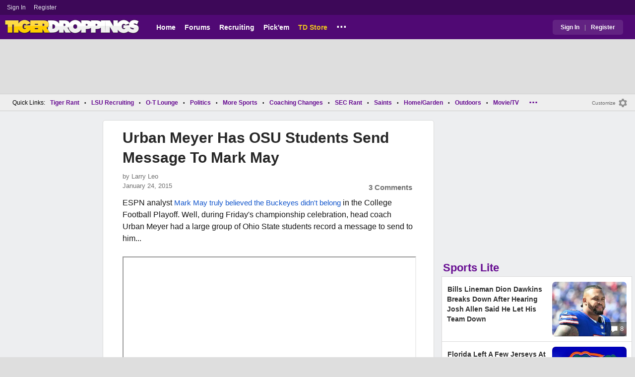

--- FILE ---
content_type: application/javascript; charset=utf-8
request_url: https://fundingchoicesmessages.google.com/f/AGSKWxVZZ2jEqwKtkAg7jJUXN9MzYP5Lc8Uz4VhjpmMSR4D8qTn3oKDrDipqyGjnDrE9Gyf-PSw5dkMCOBqNfIoLSMRiQYZWN__8yET_ORBrhMukOYoTyBaCfOBGd1NwIfN_CN-y6K15VeI06jcBwSvj9Gb8rgonxYZmwzKBiriIfeSrGskjieAJ54MVuTrn/_/advertisment-.net/affiliate//adverts_/adframe728a./adsoverlay_
body_size: -1291
content:
window['2c649544-2d4a-4c7a-b5c1-3051f82ded65'] = true;